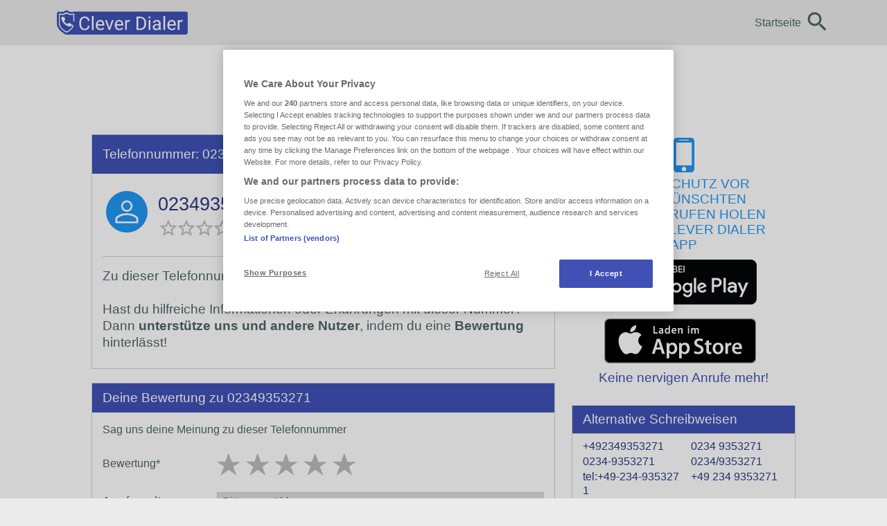

--- FILE ---
content_type: text/html; charset=UTF-8
request_url: https://www.cleverdialer.de/telefonnummer/02349353271
body_size: 9800
content:
<!DOCTYPE html>
<html lang="de-DE" prefix="og: http://ogp.me/ns#"><head><script>(function(w,d,s,l,i){w[l]=w[l]||[];w[l].push({'gtm.start':new Date().getTime(),event:'gtm.js',});var f=d.getElementsByTagName(s)[0],j=d.createElement(s),dl=l!='dataLayer'?'&l='+l:'';j.async=true;j.src='https://www.googletagmanager.com/gtm.js?id='+i+dl;f.parentNode.insertBefore(j,f)})(window,document,'script','dataLayer','GTM-PMM9X48');</script><link rel="preconnect" href="https://securepubads.g.doubleclick.net" crossorigin="anonymous"><link rel="preconnect" href="https://cdialer.h5v.eu" crossorigin="anonymous"><meta charset="UTF-8"><meta name="viewport" content="width=device-width, initial-scale=1"><link rel="profile" href="https://gmpg.org/xfn/11"><link rel="shortcut icon" href="https://www.cleverdialer.de/build/images/favicon-D-Sj7mee.ico" type="image/x-icon"><link rel="icon" href="https://www.cleverdialer.de/build/images/favicon-D-Sj7mee.ico" type="image/x-icon"><title>02349353271 &#9989; Infos zur Telefonnummer aus Bochum</title><meta name="description" content="Weitere Informationen zur Telefonnummer 02349353271 aus Bochum &#10004; Jetzt &uuml;ber Telefonnummer informieren!"><meta property="og:description" content="Weitere Informationen zur Telefonnummer 02349353271 aus Bochum &#10004; Jetzt &uuml;ber Telefonnummer informieren!"><meta name="twitter:description" content="Weitere Informationen zur Telefonnummer 02349353271 aus Bochum &#10004; Jetzt &uuml;ber Telefonnummer informieren!"><link rel="canonical" href="https://www.cleverdialer.de/telefonnummer/02349353271"><meta property="og:type" content="website"><meta property="og:locale" content="de_DE"><meta property="og:title" content="02349353271 &#9989; Infos zur Telefonnummer aus Bochum"><meta property="og:url" content="https://www.cleverdialer.de/telefonnummer/02349353271"><meta property="og:site_name" content="Telefonnummer R&uuml;ckw&auml;rtssuche - Wer ruft an? - Inverssuche"><meta property="og:image" content="https://www.cleverdialer.de/telefonnummer/02349353271/image.webp?signature=6d5be290d64ac213250b44506b91d43959ea5f3b7d770b28f310097d607cfedb"><meta property="og:image:secure_url" content="https://www.cleverdialer.de/telefonnummer/02349353271/image.webp?signature=6d5be290d64ac213250b44506b91d43959ea5f3b7d770b28f310097d607cfedb"><meta name="twitter:card" content="summary_large_image"><meta name="apple-itunes-app" content="app-id=1316033370"><meta name="twitter:title" content="02349353271 &#9989; Infos zur Telefonnummer aus Bochum"><meta name="twitter:image" content="https://www.cleverdialer.de/telefonnummer/02349353271/image.webp?signature=6d5be290d64ac213250b44506b91d43959ea5f3b7d770b28f310097d607cfedb"><meta name="apple-mobile-web-app-title" content="cleverdialer.de"><meta name="application-name" content="cleverdialer.de"><meta name="msapplication-TileColor" content="#3F51B5"><meta name="theme-color" content="#ffffff"><link rel="apple-touch-icon" sizes="180x180" href="https://www.cleverdialer.de/build/images/apple-touch-icon-dA48ib3Y.png"><link rel="icon" type="image/png" sizes="32x32" href="https://www.cleverdialer.de/build/images/favicon-32x32-C6DfMgQO.png"><link rel="icon" type="image/png" sizes="16x16" href="https://www.cleverdialer.de/build/images/favicon-16x16-CM6AP2Tz.png"><link rel="mask-icon" href="https://www.cleverdialer.de/build/images/cd-safari-pinned-tab-Bgxaa3DX.svg" color="#3F51B5"><link rel="preload" as="style" href="https://www.cleverdialer.de/build/assets/app-BEfZ-idD.css"><link rel="stylesheet" href="https://www.cleverdialer.de/build/assets/app-BEfZ-idD.css"><link rel="search" title="cleverdialer.de" href="https://www.cleverdialer.de/opensearch.xml" type="application/opensearchdescription+xml"><script type="application/ld+json">
        {
            "@context": "https://schema.org",
            "@type": "WebSite",
            "url": "https://www.cleverdialer.de",
            "name": "cleverdialer.de",
            "potentialAction": {
                "@type": "SearchAction",
                "target": "https://www.cleverdialer.de/suchen/?ns={search_term_string}",
                "query-input": "required name=search_term_string"
            }
        }
    </script><script type="application/ld+json" id="comments-relative-messages">
        {
            "justNow": "Gerade eben",
            "minutesAgo": {
                "singular": "Vor einer Minute",
                "plural": "Vor :minutes Minuten"
            },
            "hoursAgo": {
                "singular": "Vor einer Stunde",
                "plural": "Vor :hours Stunden"
            },
            "daysAgo": {
                "singular": "Vor einem Tag",
                "plural": "Vor :days Tagen"
            },
            "weeksAgo": {
                "singular": "Vor einer Woche",
                "plural": "Vor :weeks Wochen"
            },
            "monthsAgo": {
                "singular": "Vor einem Monat",
                "plural": "Vor :months Monaten"
            },
            "yearsAgo": {
                "singular": "Vor einem Jahr",
                "plural": "Vor :years Jahren"
            }
        }
    </script><link rel="modulepreload" as="script" href="https://www.cleverdialer.de/build/assets/app-CwMqypiX.js"><link rel="modulepreload" as="script" href="https://www.cleverdialer.de/build/assets/index-B9ygI19o.js"><link rel="modulepreload" as="script" href="https://www.cleverdialer.de/build/assets/cash.esm-CaH0qZ9Q.js"><script type="module" src="https://www.cleverdialer.de/build/assets/app-CwMqypiX.js"></script><link rel="alternate" href="android-app://com.validio.kontaktkarte.dialer/https/www.cleverdialer.de/telefonnummer/02349353271"><script>window.CDWEB_E164="+492349353271";</script><link rel="modulepreload" as="script" href="https://www.cleverdialer.de/build/assets/Phonenumber-Nb5aZT8S.js"><link rel="modulepreload" as="script" href="https://www.cleverdialer.de/build/assets/cash.esm-CaH0qZ9Q.js"><link rel="modulepreload" as="script" href="https://www.cleverdialer.de/build/assets/index-B9ygI19o.js"><link rel="modulepreload" as="script" href="https://www.cleverdialer.de/build/assets/Frontpage-DbxqYiL2.js"><script type="module" src="https://www.cleverdialer.de/build/assets/Phonenumber-Nb5aZT8S.js"></script><script>eval(function(p,a,c,k,e,d){while(c--){if(k[c]){p=p.replace(new RegExp('\\b'+c+'\\b','g'),k[c])}}return p}('13 6=12.11(\'10\');13 4=12.11(\'10\');8(!2.0.7){2.0.7=2.0.20+"//"+2.0.5+(2.0.9?\':\'+2.0.9:\'\')}6.3=2.0.7;4.3=\'19://18.17.16\';8(6.5!==4.5){2.0.3=4.3+2.0.15.14(1)}',10,21,'location||window|href|home_parser|hostname|window_parser|origin|if|port|a|createElement|document|var|substr|pathname|de|cleverdialer|www|https|protocol'.split('|')))</script></head><body class=""><noscript><iframe src="https://www.googletagmanager.com/ns.html?id=GTM-PMM9X48" height="0" width="0" style="display:none;visibility:hidden"></iframe></noscript><div class="container d-none" id="smartbanner-android"><div class="row"><div class="col-2 d-flex align-items-center"><svg id="uuid-032d4e7e-01aa-4e54-a74f-2233ed3af036" data-name="cd-icon" xmlns="http://www.w3.org/2000/svg" xmlns:xlink="http://www.w3.org/1999/xlink" viewbox="0 0 52.5 66"><defs><clippath id="uuid-5baeb304-348d-4ea4-8476-88d2dc200355"><rect x="0" width="52.5" height="66" style="fill: none; stroke-width: 0px;"></rect></clippath><clippath id="uuid-e7b40a09-8f86-4559-8fb1-922de9e66782"><rect x="0" width="52.5" height="66" style="fill: none; stroke-width: 0px;"></rect></clippath></defs><g id="uuid-395bc8e9-16d3-4a04-8959-6d01b2e80b8a" data-name="CD-Logo-Icon"><g style="clip-path: url(#uuid-5baeb304-348d-4ea4-8476-88d2dc200355);"><g style="clip-path: url(#uuid-e7b40a09-8f86-4559-8fb1-922de9e66782);"><path d="m26.2473,0c-.976,0-1.952.281-2.796.845-2.287,1.52-6.617,3.662-9.083,3.662-4.425,0-8.124-.873-8.161-.882-.389-.093-.784-.138-1.177-.138-1.118,0-2.217.369-3.111,1.07C.7103,5.504.0003,6.948.0003,8.478v27.861c.007.397.249,9.814,8.758,18.275,7.784,7.74,15.252,10.875,15.566,11.004.616.255,1.271.382,1.926.382.654,0,1.309-.127,1.925-.382.315-.129,7.783-3.264,15.567-11.003,8.509-8.462,8.751-17.879,8.757-18.276,0-.025.001-.051.001-.077V8.478c0-1.533-.709-2.982-1.922-3.928-.894-.697-1.988-1.066-3.101-1.066-.398,0-.799.048-1.194.144-.027.006-3.726.879-8.152.879-2.465,0-6.795-2.142-9.082-3.662-.847-.563-1.825-.845-2.802-.845" style="fill: #3f51b5; stroke-width: 0px;"></path><path d="m47.25,30.4625V8.4865s-4.153,1.022-9.246,1.022-11.754-4.508-11.754-4.508c0,0-6.66,4.508-11.754,4.508s-9.246-1.022-9.246-1.022v27.776s.118,7.692,7.209,14.817,13.791,9.921,13.791,9.921c0,0,6.7-2.796,13.791-9.921,1.634-1.641,3.063-3.526,3.873-4.913.811-1.387,1.281-2.792.607-4.479-1.223-3.061-5.139-3.115-5.791-3.103v-1.725c0-.917-.324-1.071-1.277-1.169-.631-.065-1.696-.197-2.678-.38-.981-.184-1.921-.592-2.622-.803-.7-.212-.757-.113-1.093.182-.336.296-1.584,1.536-3.057,3.001-1.5-.775-2.86-1.817-4.248-3.001-1.389-1.183-2.398-2.493-3.128-3.409-.729-.916-1.457-2.198-1.457-2.198,0,0,2.495-2.578,2.916-3.198.421-.62.238-1.057-.14-2.057-.379-1-.701-2.677-.8-3.283-.098-.605-.098-1.226-.154-1.535-.056-.31-.101-.538-.32-.746-.102-.097-.311-.213-.507-.213h-6.184c-.395,0-.757.071-1.023.226-.267.155-.701.479-.786.93-.084.451-.097,1.071.155,2.677.253,1.606.981,4.903,2.439,7.805.392.778.86,1.609,1.407,2.46,1.492,2.325,3.567,4.806,6.235,6.796.932.695,1.826,1.281,2.658,1.773,2.421,1.432,4.31,2.072,5.041,2.313.981.324,3.504.916,4.416,1.057.911.14,2.313.182,2.748.183.873.002,1.459.002,1.459-2.027v-.925c.424-.024,2.526-.07,3.076,1.278.611,1.501-1.032,3.57-1.032,3.57-.701.987-1.53,1.99-2.516,2.981-6.175,6.204-12.008,8.637-12.008,8.637,0,0-5.833-2.433-12.008-8.637-6.174-6.204-6.276-12.901-6.276-12.901V11.6065s3.615.89,8.05.89,10.234-3.925,10.234-3.925c0,0,5.799,3.925,10.234,3.925s8.05-.89,8.05-.89v18.856h2.716Z" style="fill: #fff; stroke-width: 0px;"></path></g></g></g></svg></div><div class="col-6 align-items-center p-0"><p>Clever Dialer</p><span>Top Schutz vor Werbeanrufen</span></div><div class="col-4 d-flex align-items-center justify-content-end"><a class="btn btn-install" href="https://play.google.com/store/apps/details?id=com.validio.kontaktkarte.dialer&amp;utm_source=cd_web_de&amp;utm_medium=smartbanner&amp;utm_campaign=install_button">Installieren</a></div></div></div><div id="page" class="site"><div class="site-header-wrapper"><header id="masthead" class="site-header"><div class="site-header-row"><div class="site-branding"><a href="https://www.cleverdialer.de" title="Telefonnummer R&uuml;ckw&auml;rtssuche - Wer ruft an? - Inverssuche" rel="home"><img alt="Clever Dialer Logo" src="https://www.cleverdialer.de/build/images/logo-CP9o-akN.svg"></a></div><nav id="site-navigation" class="main-navigation"><a class="btn menu-toggle collapsed" type="button" data-toggle="collapse" href="#primaryMenu" role="button" aria-expanded="false" aria-controls="primaryMenu"><svg class="icon menu" xmlns="http://www.w3.org/2000/svg" viewbox="0 0 24 24"><g id="user"><path d="M2,18.67H22V16.44H2Zm0-5.56H22V10.89H2ZM2,5.33V7.56H22V5.33Z"></path></g></svg></a><div class="container-menu"><ul id="primaryMenu" class="menu nav-menu collapse"><li class="page_item"><a href="https://www.cleverdialer.de">Startseite</a></li></ul></div><a class="link-search collapsed" data-toggle="collapse" href="#searchPanel" role="button" aria-expanded="false" aria-controls="searchPanel"><svg class="icon search" role="img" aria-label="R&uuml;ckw&auml;rtssuche" xmlns="http://www.w3.org/2000/svg" viewbox="0 0 24 24"><title>R&uuml;ckw&auml;rtssuche</title><g id="outlook"><path d="M16.3,14.58h-.91l-.32-.32a7.44,7.44,0,1,0-.81.81l.32.32v.9L20.29,22,22,20.3Zm-6.87,0a5.15,5.15,0,1,1,5.15-5.15A5.15,5.15,0,0,1,9.43,14.58Z"></path></g></svg></a></nav><div id="searchPanel"><form role="search" method="get" class="search-form" action="https://www.cleverdialer.de/suchen"><div class="input-group"><input type="search" class="form-control search-field" placeholder="R&uuml;ckw&auml;rtssuche &hellip;" value="" name="ns"><button type="submit" class="btn search-submit"><span>Suchen</span></button></div></form></div></div></header></div><div class="site-content-wrapper"><div id="ad-sidebar-left" class="ad-container ad-desktop"></div><div id="ad-sidebar-right" class="ad-container ad-desktop"></div><div id="content" class="site-content"><div class="site-content-row"><div id="primary" class="content-area full-area"><div id="ad-header" class="ad-container "></div><div class="h5-sticky-ad u-hidden-desktop" data-ref="sticky-ad"><div id="ad-stickyad" class="ad-container ad-mobile"></div><button class="h5-sticky-ad-close" data-ref="sticky-ad-close" aria-label="Anzeige entfernen"></button></div><main id="main" class="site-main site-phone-number "><div class="row"><div class="col-lg-8"><div class="cd-box cd-box-telephone-details"><div class="cd-box-header cd-box-header-with-button"><h2>Telefonnummer: 02349353271</h2><a href="#comment_form_anchor" class="btn btn-comment-on">Bewerten</a></div><div class="list-element list-element-base"><div class="list-icon"><span class="circle circle-positiv" title="02349353271 - Infos zur Rufnummer aus Bochum"><svg class="icon person" xmlns="http://www.w3.org/2000/svg" viewbox="0 0 24 24"><g id="person"><path d="M12,4.42A3.08,3.08,0,1,1,8.92,7.5,3.08,3.08,0,0,1,12,4.42m0,10.12c3.64,0,7.48,2.08,7.48,3.09v1.95h-15V17.63c0-1,3.84-3.09,7.48-3.09M12,3a4.5,4.5,0,1,0,4.5,4.5A4.49,4.49,0,0,0,12,3Zm0,10.13c-3,0-9,1.5-9,4.5V21H21V17.63C21,14.63,15,13.13,12,13.13Z"></path></g></svg></span></div><div class="list-text"><h1 class="telephone-number">02349353271</h1><div class="rating"><div class="row no-gutters"><div class="col-auto"><div class="stars star-rating"><div class="back-stars"><svg class="icon" xmlns="http://www.w3.org/2000/svg" viewbox="0 0 24 24"><g id="star-empty-black"><path id="star-empty" d="M22,9.74l-7.19-.62L12,2.5,9.19,9.13,2,9.74l5.46,4.73-1.64,7L12,17.77l6.18,3.73-1.63-7ZM12,15.9,8.24,18.17l1-4.28L5.92,11l4.38-.38,1.7-4,1.71,4,4.38.38L14.77,13.9l1,4.28Z"></path></g></svg><svg class="icon" xmlns="http://www.w3.org/2000/svg" viewbox="0 0 24 24"><g id="star-empty-black"><path id="star-empty" d="M22,9.74l-7.19-.62L12,2.5,9.19,9.13,2,9.74l5.46,4.73-1.64,7L12,17.77l6.18,3.73-1.63-7ZM12,15.9,8.24,18.17l1-4.28L5.92,11l4.38-.38,1.7-4,1.71,4,4.38.38L14.77,13.9l1,4.28Z"></path></g></svg><svg class="icon" xmlns="http://www.w3.org/2000/svg" viewbox="0 0 24 24"><g id="star-empty-black"><path id="star-empty" d="M22,9.74l-7.19-.62L12,2.5,9.19,9.13,2,9.74l5.46,4.73-1.64,7L12,17.77l6.18,3.73-1.63-7ZM12,15.9,8.24,18.17l1-4.28L5.92,11l4.38-.38,1.7-4,1.71,4,4.38.38L14.77,13.9l1,4.28Z"></path></g></svg><svg class="icon" xmlns="http://www.w3.org/2000/svg" viewbox="0 0 24 24"><g id="star-empty-black"><path id="star-empty" d="M22,9.74l-7.19-.62L12,2.5,9.19,9.13,2,9.74l5.46,4.73-1.64,7L12,17.77l6.18,3.73-1.63-7ZM12,15.9,8.24,18.17l1-4.28L5.92,11l4.38-.38,1.7-4,1.71,4,4.38.38L14.77,13.9l1,4.28Z"></path></g></svg><svg class="icon" xmlns="http://www.w3.org/2000/svg" viewbox="0 0 24 24"><g id="star-empty-black"><path id="star-empty" d="M22,9.74l-7.19-.62L12,2.5,9.19,9.13,2,9.74l5.46,4.73-1.64,7L12,17.77l6.18,3.73-1.63-7ZM12,15.9,8.24,18.17l1-4.28L5.92,11l4.38-.38,1.7-4,1.71,4,4.38.38L14.77,13.9l1,4.28Z"></path></g></svg><div class="front-stars stars-1" style="width:0%"><svg class="icon" id="star-full-black" xmlns="http://www.w3.org/2000/svg" viewbox="0 0 24 24"><path id="star-full" d="M12,17.77l6.18,3.73-1.64-7L22,9.74l-7.19-.61L12,2.5,9.19,9.13,2,9.74l5.46,4.73-1.64,7Z"></path></svg><svg class="icon" id="star-full-black" xmlns="http://www.w3.org/2000/svg" viewbox="0 0 24 24"><path id="star-full" d="M12,17.77l6.18,3.73-1.64-7L22,9.74l-7.19-.61L12,2.5,9.19,9.13,2,9.74l5.46,4.73-1.64,7Z"></path></svg><svg class="icon" id="star-full-black" xmlns="http://www.w3.org/2000/svg" viewbox="0 0 24 24"><path id="star-full" d="M12,17.77l6.18,3.73-1.64-7L22,9.74l-7.19-.61L12,2.5,9.19,9.13,2,9.74l5.46,4.73-1.64,7Z"></path></svg><svg class="icon" id="star-full-black" xmlns="http://www.w3.org/2000/svg" viewbox="0 0 24 24"><path id="star-full" d="M12,17.77l6.18,3.73-1.64-7L22,9.74l-7.19-.61L12,2.5,9.19,9.13,2,9.74l5.46,4.73-1.64,7Z"></path></svg><svg class="icon" id="star-full-black" xmlns="http://www.w3.org/2000/svg" viewbox="0 0 24 24"><path id="star-full" d="M12,17.77l6.18,3.73-1.64-7L22,9.74l-7.19-.61L12,2.5,9.19,9.13,2,9.74l5.46,4.73-1.64,7Z"></path></svg></div></div></div></div><div class="col-auto"><div class="rating-text"><span>0 von 5 Sternen</span><span class="nowrap">&bull; 0 Bewertungen</span></div></div></div></div></div><section class="phonenumber-no-info"><p>Zu dieser Telefonnummer liegen bisher noch <strong>keine Informationen</strong> vor.</p><br><p>Hast du hilfreiche Informationen oder Erfahrungen mit dieser Nummer? Dann <strong>unterst&uuml;tze uns und andere Nutzer</strong>, indem du eine <strong>Bewertung</strong> hinterl&auml;sst!</p></section></div></div><div class="clearfix"></div><div class="d-lg-none"><div class="cd-box cd-box-clever-download"><p><label class="icon-mobile-phone"></label><br>Jetzt Schutz vor unerw&uuml;nschten Werbeanrufen holen mit der Clever Dialer App</p><a href="https://play.google.com/store/apps/details?id=com.validio.kontaktkarte.dialer&amp;utm_source=cd_web_de&amp;utm_medium=detail_page&amp;utm_campaign=play_store_button" class="btn-image btn-google-play" target="_blank"><img alt="Jetzt bei Google Play" src="https://www.cleverdialer.de/build/images/de-google-play-badge-CEaBIVdC.webp"></a><a href="https://apps.apple.com/app/apple-store/id1316033370?pt=623708&amp;ct=cd_web_detail_de&amp;mt=8" class="btn-image btn-app-store" target="_blank"><img alt="Laden im App Store" src="https://www.cleverdialer.de/build/images/de-app-store-badge-CW77BfQr.webp"></a><p><span>Keine nervigen Anrufe mehr!</span></p></div></div><div id="ad-content-1" class="ad-container ad-mobile"></div><div id="phonenumber_comment_form" class="cd-box cd-box-comment-form"><div id="comment_form_anchor"></div><div class="cd-box-header"><h2>Deine Bewertung zu 02349353271</h2></div><p class="text-opinion">Sag uns deine Meinung zu dieser Telefonnummer</p><div id="respond" class="comment-respond"><form action="https://www.cleverdialer.de/telefonnummer/02349353271" method="post" id="commentform" class="comment-form"><input type="hidden" name="_method" value="post"><input type="hidden" id="token" name="_token" value="Bj2cl57IqLBABpmrrSQtL28OBybqioCgFgtzoAD6"><input type="hidden" name="phonenumberE164" value="+492349353271"><div class="name_wrap" style="display:none;"><input name="name" type="text" value="" id="name"><input name="time" type="text" value="[base64]"></div><p class="comment-form-rating"><label class="text-rating" for="rating">Bewertung<span class="required">*</span></label><span id="star-rating"><span class="rating-group"><input type="radio" name="rating" value="0" checked><input class="radio-5" name="rating" id="rating-5" value="5" type="radio"><label aria-label="5 Sterne" class="star star-5" for="rating-5"></label><span>Exzellent</span><input class="radio-4" name="rating" id="rating-4" value="4" type="radio"><label aria-label="4 Sterne" class="star star-4" for="rating-4"></label><span>Positiv</span><input class="radio-3" name="rating" id="rating-3" value="3" type="radio"><label aria-label="3 Sterne" class="star star-3" for="rating-3"></label><span>Neutral</span><input class="radio-2" name="rating" id="rating-2" value="2" type="radio"><label aria-label="2 Sterne" class="star star-2" for="rating-2"></label><span>Nervig</span><input class="radio-1" name="rating" id="rating-1" value="1" type="radio"><label aria-label="Ein Stern" class="star star-1" for="rating-1"></label><span>Spam</span></span></span></p><p class="comment-form-callertype"><label for="callertype">Anrufgrund<span class="required">*</span></label><select name="callertype" title="Anrufgrund"><option value="0">Bitte ausw&auml;hlen</option><option value="COUNSEL">Beratung</option><option value="CRYPTO_FRAUD">Crypto Betrug</option><option value="CONTINUOUS_CALLS">Daueranrufe</option><option value="SERVICE">Dienstleistung</option><option value="HOSPITALITY">Gastronomie</option><option value="BUSINESS">Gesch&auml;ft</option><option value="HEALTH">Gesundheit</option><option value="SWEEPSTAKE">Gewinnspiel</option><option value="DEBT_COLLECTION_AGENCY">Inkassounternehmen</option><option value="COST_TRAP">Kostenfalle</option><option value="CUSTOMER_SERVICE">Kundendienst</option><option value="MAILBOX">Mailbox</option><option value="PHISHING">Phishing</option><option value="SILENT_CALL">Ping Anruf</option><option value="SPAM">Spam</option><option value="CHARITY">Spenden</option><option value="SUPPORT">Support</option><option value="SURVEY">Umfrage</option><option value="DUBIOUS">Unseri&ouml;s</option><option value="SALES">Verkauf</option><option value="COMMERCIAL">Werbung</option></select></p><p class="comment-form-comment"><label for="comment">Kommentar<span class="required">*</span></label><textarea id="comment" name="comment" maxlength="2000" placeholder="Bitte teile Informationen und nicht Emotionen. Bitte dr&uuml;cke dich zivilisiert aus. Beleidigende und ausf&auml;llige Kommentare werden gel&ouml;scht." cols="45" rows="8" aria-required="true"></textarea></p><p class="comment-form-email"><label for="email">E-Mail<span class="required">*</span></label><input id="email" name="email" type="text" value="" size="30" placeholder="Deine E-Mail-Adresse wird nicht ver&ouml;ffentlicht" maxlength="100" aria-describedby="email-notes" aria-required="true"></p><p class="form-submit"><input disabled name="btnSubmit" id="btnSumbit" type="submit" class="submit" value="Nummer bewerten"></p></form></div><div class="rule-link-container"><div class="rule-link-box"><span></span><span></span><a href="#" class="rule-link" data-toggle="modal" data-target="#modalNetiquette">Kommentar Regeln</a></div></div><div class="clearfix"></div></div><div id="cdweb-comment-success" class="alert alert-success alert-form-submit d-none" role="alert">Deine Bewertung wurde erfolgreich gespeichert!</div><div class="clearfix"></div><div class="modal" id="modalNetiquette" tabindex="-1"><div class="modal-dialog" role="document"><div class="modal-content"><div class="modal-header"><h4 class="modal-title" id="modalNetiquetteLabel">Kommentar Regeln</h4><button type="button" class="btn close" data-dismiss="modal" aria-label="Schlie&szlig;en"><span aria-hidden="true">&times;</span></button></div><div class="modal-body"><p>Wir w&uuml;rden uns freuen, wenn deine Kommentare f&uuml;r m&ouml;glichst viele Nutzer hilfreich sind. Damit das funktioniert, musst du ein paar Regeln einhalten:</p><p><strong>Keine Beleidigungen!</strong> Auch wenn man manchmal nach einem Spam-Anruf ganz sch&ouml;n geladen ist, m&ouml;chten wir dich bitten, auf Beleidigungen zu verzichten. Du machst es dem Spammer damit einfacher, die L&ouml;schung deines Kommentars zu verlangen</p><p><strong>Keine nicht beweisbaren Behauptungen!</strong> Nat&uuml;rlich hat man oft das Gef&uuml;hl, dass am anderen Ende der Leitung Betr&uuml;ger, Abzocker und &auml;hnliches sitzen, aber manchmal ist der gef&uuml;hlte Betrug eine (gerade noch) legale Aktion. Deshalb verzichte bitte auch darauf, den Anrufer als Betr&uuml;ger oder &auml;hnliches zu bezeichnen. Der Spammer kann sonst sehr einfach darauf bestehen, dass dein Kommentar gel&ouml;scht wird.</p><p><strong>Einfache Beschreibung!</strong> Am besten ist es, wenn du einfach beschreibst, was du gerade erlebt hast. Bitte hinterlasse uns auch eine g&uuml;ltige E-Mail-Adresse. Das kann sehr hilfreich sein, wenn der Spammer behauptet, dass das alles gar nicht stimmt. Wenn wir mit dir Kontakt aufnehmen k&ouml;nnen, f&auml;llt es uns leichter das Gegenteil zu beweisen. Ansonsten bleibt uns in vielen F&auml;llen nur die L&ouml;schung.</p></div><div class="modal-footer"><a href="" class="close" data-dismiss="modal">Schlie&szlig;en</a></div></div></div></div></div><div class="col-lg-4 col-sidebar"><div class="d-none d-lg-block"><div class="cd-box cd-box-clever-download"><p><label class="icon-mobile-phone"></label><br>Jetzt Schutz vor unerw&uuml;nschten Werbeanrufen holen mit der Clever Dialer App</p><a href="https://play.google.com/store/apps/details?id=com.validio.kontaktkarte.dialer&amp;utm_source=cd_web_de&amp;utm_medium=detail_page&amp;utm_campaign=play_store_button" class="btn-image btn-google-play" target="_blank"><img alt="Jetzt bei Google Play" src="https://www.cleverdialer.de/build/images/de-google-play-badge-CEaBIVdC.webp"></a><a href="https://apps.apple.com/app/apple-store/id1316033370?pt=623708&amp;ct=cd_web_detail_de&amp;mt=8" class="btn-image btn-app-store" target="_blank"><img alt="Laden im App Store" src="https://www.cleverdialer.de/build/images/de-app-store-badge-CW77BfQr.webp"></a><p><span>Keine nervigen Anrufe mehr!</span></p></div></div><div id="ad-content-2" class="ad-container ad-mobile"></div><div id="phonenumber_extended_sidebar"><div id="cdbo_phonenumber-spellings-4" class="widget widget_cdbo_phonenumber-spellings"><div class="widgettitle">Alternative Schreibweisen</div><div id="cdbo_phonenumber-spellings-4_container_spellings" class="cdbo-widget-container container_spellings"><div class="container-fluid"><div class="row"><div class="column"><h2>+492349353271</h2></div><div class="column"><h2>0234 9353271</h2></div><div class="column"><h2>0234-9353271</h2></div><div class="column"><h2>0234/9353271</h2></div><div class="column"><h2>tel:+49-234-9353271</h2></div><div class="column"><h2>+49 234 9353271</h2></div><div class="column"><h2>2349353271</h2></div><div class="column"><h2>+49-234-9353271</h2></div></div></div></div></div><div id="cdweb-random-spammer-widget" class="widget widget_cdweb-random-spammer-widget"><div class="widgettitle"><span class="title">Weitere Telefonnummern</span></div><div id="cdweb-random-spammer-widget-3_container_spellings" class="cdbo-widget-container container_spellings"><div class="container-fluid"><div class="row"><div class="column"><span><a href="https://www.cleverdialer.de/telefonnummer/015116783956">015116783956</a></span></div><div class="column"><span><a href="https://www.cleverdialer.de/telefonnummer/06431976878">06431976878</a></span></div><div class="column"><span><a href="https://www.cleverdialer.de/telefonnummer/004369915025202">004369915025202</a></span></div><div class="column"><span><a href="https://www.cleverdialer.de/telefonnummer/00436644580530">00436644580530</a></span></div><div class="column"><span><a href="https://www.cleverdialer.de/telefonnummer/08982109267414">08982109267414</a></span></div><div class="column"><span><a href="https://www.cleverdialer.de/telefonnummer/0034722289720">0034722289720</a></span></div><div class="column"><span><a href="https://www.cleverdialer.de/telefonnummer/071196880185">071196880185</a></span></div><div class="column"><span><a href="https://www.cleverdialer.de/telefonnummer/045121238">045121238</a></span></div><div class="column"><span><a href="https://www.cleverdialer.de/telefonnummer/08002008844">08002008844</a></span></div><div class="column"><span><a href="https://www.cleverdialer.de/telefonnummer/04030208000">04030208000</a></span></div></div></div></div></div><div id="ad-marginal" class="ad-container ad-desktop"></div></div></div></div></main><div id="ad-footer" class="ad-container "></div><h3>Aktuelle Bewertungen f&uuml;r Deutschland</h3><div class="random-comments-container"><div class="widget widget_cdbo_random-comments-container"><div class="inner-container"><h2 class="widgettitle"><span class="title">Telefonnummer <a href="https://www.cleverdialer.de/telefonnummer/061314932500">061314932500</a></span></h2><div class="cdbo-widget-container"><table><tr><th>Bewertung:</th><td class="stars"><span class="stars-1"><svg class="icon" id="star-full-black" xmlns="http://www.w3.org/2000/svg" viewbox="0 0 24 24"><path id="star-full" d="M12,17.77l6.18,3.73-1.64-7L22,9.74l-7.19-.61L12,2.5,9.19,9.13,2,9.74l5.46,4.73-1.64,7Z"></path></svg><svg class="icon" xmlns="http://www.w3.org/2000/svg" viewbox="0 0 24 24"><g id="star-empty-black"><path id="star-empty" d="M22,9.74l-7.19-.62L12,2.5,9.19,9.13,2,9.74l5.46,4.73-1.64,7L12,17.77l6.18,3.73-1.63-7ZM12,15.9,8.24,18.17l1-4.28L5.92,11l4.38-.38,1.7-4,1.71,4,4.38.38L14.77,13.9l1,4.28Z"></path></g></svg><svg class="icon" xmlns="http://www.w3.org/2000/svg" viewbox="0 0 24 24"><g id="star-empty-black"><path id="star-empty" d="M22,9.74l-7.19-.62L12,2.5,9.19,9.13,2,9.74l5.46,4.73-1.64,7L12,17.77l6.18,3.73-1.63-7ZM12,15.9,8.24,18.17l1-4.28L5.92,11l4.38-.38,1.7-4,1.71,4,4.38.38L14.77,13.9l1,4.28Z"></path></g></svg><svg class="icon" xmlns="http://www.w3.org/2000/svg" viewbox="0 0 24 24"><g id="star-empty-black"><path id="star-empty" d="M22,9.74l-7.19-.62L12,2.5,9.19,9.13,2,9.74l5.46,4.73-1.64,7L12,17.77l6.18,3.73-1.63-7ZM12,15.9,8.24,18.17l1-4.28L5.92,11l4.38-.38,1.7-4,1.71,4,4.38.38L14.77,13.9l1,4.28Z"></path></g></svg><svg class="icon" xmlns="http://www.w3.org/2000/svg" viewbox="0 0 24 24"><g id="star-empty-black"><path id="star-empty" d="M22,9.74l-7.19-.62L12,2.5,9.19,9.13,2,9.74l5.46,4.73-1.64,7L12,17.77l6.18,3.73-1.63-7ZM12,15.9,8.24,18.17l1-4.28L5.92,11l4.38-.38,1.7-4,1.71,4,4.38.38L14.77,13.9l1,4.28Z"></path></g></svg></span></td></tr><tr><th>Anrufgrund:</th><td>Gesundheit</td></tr><tr><th>Uhrzeit:</th><td>13.01.2026 08:20</td></tr><tr><td colspan="2"><input type="checkbox" id="show-more-1" class="show-more-check"><span class="total-text">Rufen mehrmals t&auml;glich an, lassen es klingeln bis der AB anspringt und reden nicht auf den AB. Sehr seltsames Gebaren!</span></td></tr></table></div></div></div><div class="widget widget_cdbo_random-comments-container"><div class="inner-container"><h2 class="widgettitle"><span class="title">Telefonnummer <a href="https://www.cleverdialer.de/telefonnummer/04085597982">04085597982</a></span></h2><div class="cdbo-widget-container"><table><tr><th>Bewertung:</th><td class="stars"><span class="stars-1"><svg class="icon" id="star-full-black" xmlns="http://www.w3.org/2000/svg" viewbox="0 0 24 24"><path id="star-full" d="M12,17.77l6.18,3.73-1.64-7L22,9.74l-7.19-.61L12,2.5,9.19,9.13,2,9.74l5.46,4.73-1.64,7Z"></path></svg><svg class="icon" xmlns="http://www.w3.org/2000/svg" viewbox="0 0 24 24"><g id="star-empty-black"><path id="star-empty" d="M22,9.74l-7.19-.62L12,2.5,9.19,9.13,2,9.74l5.46,4.73-1.64,7L12,17.77l6.18,3.73-1.63-7ZM12,15.9,8.24,18.17l1-4.28L5.92,11l4.38-.38,1.7-4,1.71,4,4.38.38L14.77,13.9l1,4.28Z"></path></g></svg><svg class="icon" xmlns="http://www.w3.org/2000/svg" viewbox="0 0 24 24"><g id="star-empty-black"><path id="star-empty" d="M22,9.74l-7.19-.62L12,2.5,9.19,9.13,2,9.74l5.46,4.73-1.64,7L12,17.77l6.18,3.73-1.63-7ZM12,15.9,8.24,18.17l1-4.28L5.92,11l4.38-.38,1.7-4,1.71,4,4.38.38L14.77,13.9l1,4.28Z"></path></g></svg><svg class="icon" xmlns="http://www.w3.org/2000/svg" viewbox="0 0 24 24"><g id="star-empty-black"><path id="star-empty" d="M22,9.74l-7.19-.62L12,2.5,9.19,9.13,2,9.74l5.46,4.73-1.64,7L12,17.77l6.18,3.73-1.63-7ZM12,15.9,8.24,18.17l1-4.28L5.92,11l4.38-.38,1.7-4,1.71,4,4.38.38L14.77,13.9l1,4.28Z"></path></g></svg><svg class="icon" xmlns="http://www.w3.org/2000/svg" viewbox="0 0 24 24"><g id="star-empty-black"><path id="star-empty" d="M22,9.74l-7.19-.62L12,2.5,9.19,9.13,2,9.74l5.46,4.73-1.64,7L12,17.77l6.18,3.73-1.63-7ZM12,15.9,8.24,18.17l1-4.28L5.92,11l4.38-.38,1.7-4,1.71,4,4.38.38L14.77,13.9l1,4.28Z"></path></g></svg></span></td></tr><tr><th>Anrufgrund:</th><td></td></tr><tr><th>Uhrzeit:</th><td>23.01.2026 17:16</td></tr><tr><td colspan="2"><input type="checkbox" id="show-more-2" class="show-more-check"><span class="show-more-text">Diese Idioten rufen jeden Tag h&auml;ufig an. Gut, dass ich diese Betr&uuml;ger gesperrt habe. Jeden Tag dasselbe Theater. Ich frage mich, wozu wir die Bundesnetzagentur haben. Sorry aber jetzt wird es zuviel. Was f&uuml;r Arschl&ouml;cher sind das denn?</span><span class="show-less-text">Diese Idioten rufen jeden Tag h&auml;ufig an. Gut, dass ich diese Betr&uuml;ger gesperrt habe. Jeden Tag dasselbe Theater. Ich frage mich, w ...</span><label for="show-more-2" class="show-more-link"><span class="more">mehr lesen</span><span class="less">weniger lesen</span></label></td></tr></table></div></div></div><div class="widget widget_cdbo_random-comments-container"><div class="inner-container"><h2 class="widgettitle"><span class="title">Telefonnummer <a href="https://www.cleverdialer.de/telefonnummer/01747710189">01747710189</a></span></h2><div class="cdbo-widget-container"><table><tr><th>Bewertung:</th><td class="stars"><span class="stars-1"><svg class="icon" id="star-full-black" xmlns="http://www.w3.org/2000/svg" viewbox="0 0 24 24"><path id="star-full" d="M12,17.77l6.18,3.73-1.64-7L22,9.74l-7.19-.61L12,2.5,9.19,9.13,2,9.74l5.46,4.73-1.64,7Z"></path></svg><svg class="icon" xmlns="http://www.w3.org/2000/svg" viewbox="0 0 24 24"><g id="star-empty-black"><path id="star-empty" d="M22,9.74l-7.19-.62L12,2.5,9.19,9.13,2,9.74l5.46,4.73-1.64,7L12,17.77l6.18,3.73-1.63-7ZM12,15.9,8.24,18.17l1-4.28L5.92,11l4.38-.38,1.7-4,1.71,4,4.38.38L14.77,13.9l1,4.28Z"></path></g></svg><svg class="icon" xmlns="http://www.w3.org/2000/svg" viewbox="0 0 24 24"><g id="star-empty-black"><path id="star-empty" d="M22,9.74l-7.19-.62L12,2.5,9.19,9.13,2,9.74l5.46,4.73-1.64,7L12,17.77l6.18,3.73-1.63-7ZM12,15.9,8.24,18.17l1-4.28L5.92,11l4.38-.38,1.7-4,1.71,4,4.38.38L14.77,13.9l1,4.28Z"></path></g></svg><svg class="icon" xmlns="http://www.w3.org/2000/svg" viewbox="0 0 24 24"><g id="star-empty-black"><path id="star-empty" d="M22,9.74l-7.19-.62L12,2.5,9.19,9.13,2,9.74l5.46,4.73-1.64,7L12,17.77l6.18,3.73-1.63-7ZM12,15.9,8.24,18.17l1-4.28L5.92,11l4.38-.38,1.7-4,1.71,4,4.38.38L14.77,13.9l1,4.28Z"></path></g></svg><svg class="icon" xmlns="http://www.w3.org/2000/svg" viewbox="0 0 24 24"><g id="star-empty-black"><path id="star-empty" d="M22,9.74l-7.19-.62L12,2.5,9.19,9.13,2,9.74l5.46,4.73-1.64,7L12,17.77l6.18,3.73-1.63-7ZM12,15.9,8.24,18.17l1-4.28L5.92,11l4.38-.38,1.7-4,1.71,4,4.38.38L14.77,13.9l1,4.28Z"></path></g></svg></span></td></tr><tr><th>Anrufgrund:</th><td>Daueranrufe</td></tr><tr><th>Uhrzeit:</th><td>14.01.2026 12:53</td></tr><tr><td colspan="2"><input type="checkbox" id="show-more-3" class="show-more-check"><span class="show-more-text">Werde seit ca. 2 Wochen t&auml;glich 4 bis 6 Mal angerufen, mit leicht ge&auml;nderter Nr. hinten. Blockieren bringt also nichts. immer neue Nr. Es nervt total und ist &auml;rgerlich, weil auch am Arbeitsplatz. Gestern habe ich zur&uuml;ck gerufen, weil ich nicht wusste, wer das ist. Es meldet sich jemand: "Ja Freenet... und ich: warum werde ich t&auml;glich bis zu 8 mal von euch angerufen?" Da wird der auch noch frech! Schnauzt mich ver&auml;chtlich an... aaaach was ey und knallt den H&ouml;rer auf. Da ist ja unversch&auml;mt! Gru&szlig; S.</span><span class="show-less-text">Werde seit ca. 2 Wochen t&auml;glich 4 bis 6 Mal angerufen, mit leicht ge&auml;nderter Nr. hinten. Blockieren bringt also nichts. immer neue ...</span><label for="show-more-3" class="show-more-link"><span class="more">mehr lesen</span><span class="less">weniger lesen</span></label></td></tr></table></div></div></div></div></div></div></div></div><div class="site-footer-wrapper"><footer id="colophon" class="site-footer"><div class="site-footer-row"><div id="menu_footer_menu" class="menu-footer-menu-container"><ul id="menu-footer-menu" class="menu"><li class="menu-item menu-item-type-post_type menu-item-object-page"><a href="https://www.cleverdialer.de/datenschutzerklaerung-website">Datenschutz Website</a></li><li class="menu-item menu-item-type-post_type menu-item-object-page"><a href="https://www.cleverdialer.de/impressum">Impressum</a></li><li class="menu-item menu-item-type-post_type menu-item-object-page"><a href="https://www.cleverdialer.de/allgemeine-nutzungsbedingungen">AGB</a></li><li class="menu-item menu-item-type-post_type menu-item-object-page"><button id="ot-sdk-btn" class="ot-sdk-show-settings">Cookie Einstellungen</button></li></ul></div><div id="social_buttons" class="social-buttons"><a href="https://www.facebook.com/CleverDialer.dede" title="Clever Dialer Facebook" target="_blank" class="icon-link"><span class="circle"><svg class="icon facebook" xmlns="http://www.w3.org/2000/svg" viewbox="0 0 24 24"><g id="Facebook"><path id="Facebook-2" d="M9.35,5.87V8.63h-2V12h2V22h4.14V12h2.79s.26-1.61.38-3.38H13.51V6.31a1,1,0,0,1,.9-.8h2.26V2H13.6C9.25,2,9.35,5.37,9.35,5.87Z"></path></g></svg></span></a><a href="https://twitter.com/cleverdialer" title="Clever Dialer Twitter" target="_blank" class="icon-link"><span class="circle"><svg class="icon twitter" id="twitter" xmlns="http://www.w3.org/2000/svg" viewbox="0 0 24 24"><path d="M20,7.92c0,.18,0,.35,0,.53A11.59,11.59,0,0,1,8.29,20.12,11.63,11.63,0,0,1,2,18.28c.32,0,.65.06,1,.06a8.22,8.22,0,0,0,5.09-1.76,4.11,4.11,0,0,1-3.83-2.85A4,4,0,0,0,5,13.8a4.32,4.32,0,0,0,1.08-.14,4.09,4.09,0,0,1-3.29-4V9.59a4,4,0,0,0,1.85.51A4.11,4.11,0,0,1,3.39,4.63a11.66,11.66,0,0,0,8.46,4.28A4,4,0,0,1,11.74,8a4.11,4.11,0,0,1,7.1-2.81,8.1,8.1,0,0,0,2.6-1,4.1,4.1,0,0,1-1.8,2.27A8.33,8.33,0,0,0,22,5.81h0A8.52,8.52,0,0,1,20,7.92Z"></path></svg></span></a></div><div id="copyright" class="site-info"><a href="http://www.sellwerk.de" target="_blank" title="&copy; 2026 Sellwerk GmbH &amp; Co. KG. Alle Rechte vorbehalten.">&copy; 2026 Sellwerk GmbH &amp; Co. KG. Alle Rechte vorbehalten.</a></div></div></footer><div id="cdweb-cookie-law-info"><div><h4>Verwendung von Cookies</h4><span>Mit Klick auf den Button erkl&auml;ren Sie sich mit der hier beschriebenen Verwendung von Cookies durch validio GmbH &amp; Co. KG einverstanden. An dieser Stelle k&ouml;nnen Sie auch der Verwendung von Cookies widersprechen bzw. eine erteilte Einwilligung widerrufen. Der Einsatz von Cookies erfolgt, um Ihre Nutzung unserer Webseiten zu analysieren und unser Angebot zu personalisieren. Durch Werbecookies von Drittanbietern erhalten Sie zudem personalisierte Werbung, auch wenn Sie sich nicht mehr auf unsere Webseite zugreifen. <a href="https://www.cleverdialer.de/datenschutzerklaerung-website">Mehr Informationen</a></span><button id="cdweb-cookie-law-info-closer">Ok, verstanden</button></div></div></div></div></body></html>
<!-- Cached by Page Cache 2026-01-24T12:07:05+01:00 -->